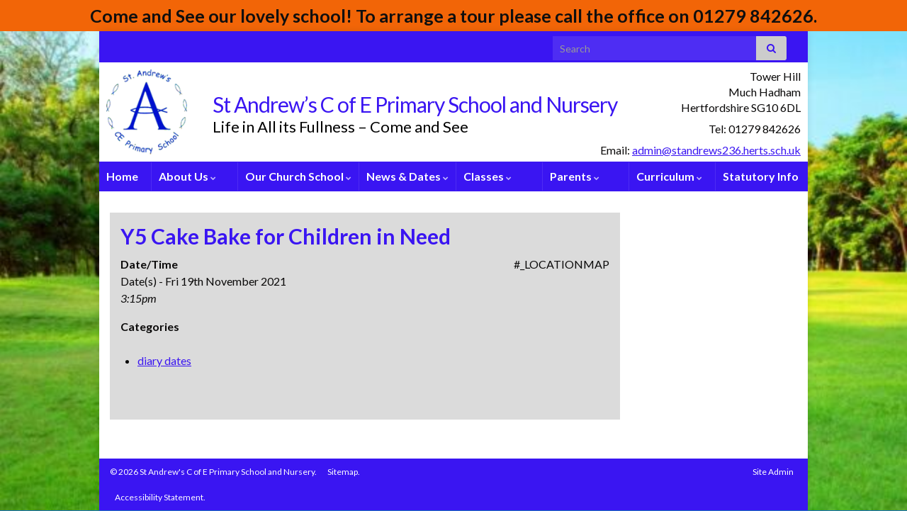

--- FILE ---
content_type: text/html; charset=UTF-8
request_url: https://standrews236.herts.sch.uk/events/school-photos-1-of-2/
body_size: 14655
content:
<!DOCTYPE html><!--[if IE 7]>
<html class="ie ie7" lang="en" prefix="og: http://ogp.me/ns#">
<![endif]-->
<!--[if IE 8]>
<html class="ie ie8" lang="en" prefix="og: http://ogp.me/ns#">
<![endif]-->
<!--[if !(IE 7) & !(IE 8)]><!-->
<html lang="en" prefix="og: http://ogp.me/ns#">
<!--<![endif]-->
    <head>
        <meta charset="UTF-8">
        <meta http-equiv="X-UA-Compatible" content="IE=edge">
        <meta name="viewport" content="width=device-width, initial-scale=1">
        <title>Y5 Cake Bake for Children in Need &#8211; St Andrew&#8217;s C of E Primary School and Nursery</title>
<meta name='robots' content='max-image-preview:large' />
<meta name="dlm-version" content="5.0.21"><link rel='dns-prefetch' href='//translate.google.com' />
<link rel="alternate" type="application/rss+xml" title="St Andrew&#039;s C of E Primary School and Nursery &raquo; Feed" href="https://standrews236.herts.sch.uk/feed/" />
<link rel="alternate" type="application/rss+xml" title="St Andrew&#039;s C of E Primary School and Nursery &raquo; Comments Feed" href="https://standrews236.herts.sch.uk/comments/feed/" />
<script type="text/javascript">
/* <![CDATA[ */
window._wpemojiSettings = {"baseUrl":"https:\/\/s.w.org\/images\/core\/emoji\/15.0.3\/72x72\/","ext":".png","svgUrl":"https:\/\/s.w.org\/images\/core\/emoji\/15.0.3\/svg\/","svgExt":".svg","source":{"concatemoji":"https:\/\/standrews236.herts.sch.uk\/wp-includes\/js\/wp-emoji-release.min.js?ver=6.6.4"}};
/*! This file is auto-generated */
!function(i,n){var o,s,e;function c(e){try{var t={supportTests:e,timestamp:(new Date).valueOf()};sessionStorage.setItem(o,JSON.stringify(t))}catch(e){}}function p(e,t,n){e.clearRect(0,0,e.canvas.width,e.canvas.height),e.fillText(t,0,0);var t=new Uint32Array(e.getImageData(0,0,e.canvas.width,e.canvas.height).data),r=(e.clearRect(0,0,e.canvas.width,e.canvas.height),e.fillText(n,0,0),new Uint32Array(e.getImageData(0,0,e.canvas.width,e.canvas.height).data));return t.every(function(e,t){return e===r[t]})}function u(e,t,n){switch(t){case"flag":return n(e,"\ud83c\udff3\ufe0f\u200d\u26a7\ufe0f","\ud83c\udff3\ufe0f\u200b\u26a7\ufe0f")?!1:!n(e,"\ud83c\uddfa\ud83c\uddf3","\ud83c\uddfa\u200b\ud83c\uddf3")&&!n(e,"\ud83c\udff4\udb40\udc67\udb40\udc62\udb40\udc65\udb40\udc6e\udb40\udc67\udb40\udc7f","\ud83c\udff4\u200b\udb40\udc67\u200b\udb40\udc62\u200b\udb40\udc65\u200b\udb40\udc6e\u200b\udb40\udc67\u200b\udb40\udc7f");case"emoji":return!n(e,"\ud83d\udc26\u200d\u2b1b","\ud83d\udc26\u200b\u2b1b")}return!1}function f(e,t,n){var r="undefined"!=typeof WorkerGlobalScope&&self instanceof WorkerGlobalScope?new OffscreenCanvas(300,150):i.createElement("canvas"),a=r.getContext("2d",{willReadFrequently:!0}),o=(a.textBaseline="top",a.font="600 32px Arial",{});return e.forEach(function(e){o[e]=t(a,e,n)}),o}function t(e){var t=i.createElement("script");t.src=e,t.defer=!0,i.head.appendChild(t)}"undefined"!=typeof Promise&&(o="wpEmojiSettingsSupports",s=["flag","emoji"],n.supports={everything:!0,everythingExceptFlag:!0},e=new Promise(function(e){i.addEventListener("DOMContentLoaded",e,{once:!0})}),new Promise(function(t){var n=function(){try{var e=JSON.parse(sessionStorage.getItem(o));if("object"==typeof e&&"number"==typeof e.timestamp&&(new Date).valueOf()<e.timestamp+604800&&"object"==typeof e.supportTests)return e.supportTests}catch(e){}return null}();if(!n){if("undefined"!=typeof Worker&&"undefined"!=typeof OffscreenCanvas&&"undefined"!=typeof URL&&URL.createObjectURL&&"undefined"!=typeof Blob)try{var e="postMessage("+f.toString()+"("+[JSON.stringify(s),u.toString(),p.toString()].join(",")+"));",r=new Blob([e],{type:"text/javascript"}),a=new Worker(URL.createObjectURL(r),{name:"wpTestEmojiSupports"});return void(a.onmessage=function(e){c(n=e.data),a.terminate(),t(n)})}catch(e){}c(n=f(s,u,p))}t(n)}).then(function(e){for(var t in e)n.supports[t]=e[t],n.supports.everything=n.supports.everything&&n.supports[t],"flag"!==t&&(n.supports.everythingExceptFlag=n.supports.everythingExceptFlag&&n.supports[t]);n.supports.everythingExceptFlag=n.supports.everythingExceptFlag&&!n.supports.flag,n.DOMReady=!1,n.readyCallback=function(){n.DOMReady=!0}}).then(function(){return e}).then(function(){var e;n.supports.everything||(n.readyCallback(),(e=n.source||{}).concatemoji?t(e.concatemoji):e.wpemoji&&e.twemoji&&(t(e.twemoji),t(e.wpemoji)))}))}((window,document),window._wpemojiSettings);
/* ]]> */
</script>
<style id='wp-emoji-styles-inline-css' type='text/css'>

	img.wp-smiley, img.emoji {
		display: inline !important;
		border: none !important;
		box-shadow: none !important;
		height: 1em !important;
		width: 1em !important;
		margin: 0 0.07em !important;
		vertical-align: -0.1em !important;
		background: none !important;
		padding: 0 !important;
	}
</style>
<style id='wp-block-library-inline-css' type='text/css'>
:root{--wp-admin-theme-color:#007cba;--wp-admin-theme-color--rgb:0,124,186;--wp-admin-theme-color-darker-10:#006ba1;--wp-admin-theme-color-darker-10--rgb:0,107,161;--wp-admin-theme-color-darker-20:#005a87;--wp-admin-theme-color-darker-20--rgb:0,90,135;--wp-admin-border-width-focus:2px;--wp-block-synced-color:#7a00df;--wp-block-synced-color--rgb:122,0,223;--wp-bound-block-color:var(--wp-block-synced-color)}@media (min-resolution:192dpi){:root{--wp-admin-border-width-focus:1.5px}}.wp-element-button{cursor:pointer}:root{--wp--preset--font-size--normal:16px;--wp--preset--font-size--huge:42px}:root .has-very-light-gray-background-color{background-color:#eee}:root .has-very-dark-gray-background-color{background-color:#313131}:root .has-very-light-gray-color{color:#eee}:root .has-very-dark-gray-color{color:#313131}:root .has-vivid-green-cyan-to-vivid-cyan-blue-gradient-background{background:linear-gradient(135deg,#00d084,#0693e3)}:root .has-purple-crush-gradient-background{background:linear-gradient(135deg,#34e2e4,#4721fb 50%,#ab1dfe)}:root .has-hazy-dawn-gradient-background{background:linear-gradient(135deg,#faaca8,#dad0ec)}:root .has-subdued-olive-gradient-background{background:linear-gradient(135deg,#fafae1,#67a671)}:root .has-atomic-cream-gradient-background{background:linear-gradient(135deg,#fdd79a,#004a59)}:root .has-nightshade-gradient-background{background:linear-gradient(135deg,#330968,#31cdcf)}:root .has-midnight-gradient-background{background:linear-gradient(135deg,#020381,#2874fc)}.has-regular-font-size{font-size:1em}.has-larger-font-size{font-size:2.625em}.has-normal-font-size{font-size:var(--wp--preset--font-size--normal)}.has-huge-font-size{font-size:var(--wp--preset--font-size--huge)}.has-text-align-center{text-align:center}.has-text-align-left{text-align:left}.has-text-align-right{text-align:right}#end-resizable-editor-section{display:none}.aligncenter{clear:both}.items-justified-left{justify-content:flex-start}.items-justified-center{justify-content:center}.items-justified-right{justify-content:flex-end}.items-justified-space-between{justify-content:space-between}.screen-reader-text{border:0;clip:rect(1px,1px,1px,1px);clip-path:inset(50%);height:1px;margin:-1px;overflow:hidden;padding:0;position:absolute;width:1px;word-wrap:normal!important}.screen-reader-text:focus{background-color:#ddd;clip:auto!important;clip-path:none;color:#444;display:block;font-size:1em;height:auto;left:5px;line-height:normal;padding:15px 23px 14px;text-decoration:none;top:5px;width:auto;z-index:100000}html :where(.has-border-color){border-style:solid}html :where([style*=border-top-color]){border-top-style:solid}html :where([style*=border-right-color]){border-right-style:solid}html :where([style*=border-bottom-color]){border-bottom-style:solid}html :where([style*=border-left-color]){border-left-style:solid}html :where([style*=border-width]){border-style:solid}html :where([style*=border-top-width]){border-top-style:solid}html :where([style*=border-right-width]){border-right-style:solid}html :where([style*=border-bottom-width]){border-bottom-style:solid}html :where([style*=border-left-width]){border-left-style:solid}html :where(img[class*=wp-image-]){height:auto;max-width:100%}:where(figure){margin:0 0 1em}html :where(.is-position-sticky){--wp-admin--admin-bar--position-offset:var(--wp-admin--admin-bar--height,0px)}@media screen and (max-width:600px){html :where(.is-position-sticky){--wp-admin--admin-bar--position-offset:0px}}
</style>
<link rel='stylesheet' id='bb-tcs-editor-style-shared-css' href='https://standrews236.herts.sch.uk/wp-content/themes/standrews/editor-style-shared.css' type='text/css' media='all' />
<style id='classic-theme-styles-inline-css' type='text/css'>
/*! This file is auto-generated */
.wp-block-button__link{color:#fff;background-color:#32373c;border-radius:9999px;box-shadow:none;text-decoration:none;padding:calc(.667em + 2px) calc(1.333em + 2px);font-size:1.125em}.wp-block-file__button{background:#32373c;color:#fff;text-decoration:none}
</style>
<link rel='stylesheet' id='events-manager-css' href='https://standrews236.herts.sch.uk/wp-content/plugins/events-manager/includes/css/events-manager.min.css?ver=6.6.3' type='text/css' media='all' />
<link rel='stylesheet' id='google-language-translator-css' href='https://standrews236.herts.sch.uk/wp-content/plugins/google-language-translator/css/style.css?ver=6.0.20' type='text/css' media='' />
<link rel='stylesheet' id='responsive-lightbox-swipebox-css' href='https://standrews236.herts.sch.uk/wp-content/plugins/responsive-lightbox/assets/swipebox/swipebox.min.css?ver=2.4.8' type='text/css' media='all' />
<link rel='stylesheet' id='simple-banner-style-css' href='https://standrews236.herts.sch.uk/wp-content/plugins/simple-banner/simple-banner.css?ver=3.0.4' type='text/css' media='all' />
<link rel='stylesheet' id='widgetopts-styles-css' href='https://standrews236.herts.sch.uk/wp-content/plugins/widget-options/assets/css/widget-options.css?ver=4.0.9' type='text/css' media='all' />
<link rel='stylesheet' id='wpa-style-css' href='https://standrews236.herts.sch.uk/wp-content/plugins/wp-accessibility/css/wpa-style.css?ver=1.7.7' type='text/css' media='all' />
<style id='wpa-style-inline-css' type='text/css'>
:root { --admin-bar-top : 7px; }
</style>
<link rel='stylesheet' id='bootstrap-css' href='https://standrews236.herts.sch.uk/wp-content/themes/graphene/bootstrap/css/bootstrap.min.css?ver=6.6.4' type='text/css' media='all' />
<link rel='stylesheet' id='font-awesome-css' href='https://standrews236.herts.sch.uk/wp-content/themes/graphene/fonts/font-awesome/css/font-awesome.min.css?ver=6.6.4' type='text/css' media='all' />
<link rel='stylesheet' id='graphene-css' href='https://standrews236.herts.sch.uk/wp-content/themes/graphene/style.css?ver=2.9.4' type='text/css' media='all' />
<link rel='stylesheet' id='standrews-css' href='https://standrews236.herts.sch.uk/wp-content/themes/standrews/style.css?ver=6.6.4' type='text/css' media='all' />
<link rel='stylesheet' id='graphene-responsive-css' href='https://standrews236.herts.sch.uk/wp-content/themes/graphene/responsive.css?ver=2.9.4' type='text/css' media='all' />
<link rel='stylesheet' id='graphene-blocks-css' href='https://standrews236.herts.sch.uk/wp-content/themes/graphene/blocks.css?ver=2.9.4' type='text/css' media='all' />
<link rel='stylesheet' id='__EPYT__style-css' href='https://standrews236.herts.sch.uk/wp-content/plugins/youtube-embed-plus/styles/ytprefs.min.css?ver=14.2.1.3' type='text/css' media='all' />
<style id='__EPYT__style-inline-css' type='text/css'>

                .epyt-gallery-thumb {
                        width: 33.333%;
                }
                
</style>
<script type="text/javascript" src="https://standrews236.herts.sch.uk/wp-includes/js/jquery/jquery.min.js?ver=3.7.1" id="jquery-core-js"></script>
<script type="text/javascript" src="https://standrews236.herts.sch.uk/wp-includes/js/jquery/jquery-migrate.min.js?ver=3.4.1" id="jquery-migrate-js"></script>
<script type="text/javascript" src="https://standrews236.herts.sch.uk/wp-includes/js/jquery/ui/core.min.js?ver=1.13.3" id="jquery-ui-core-js"></script>
<script type="text/javascript" src="https://standrews236.herts.sch.uk/wp-includes/js/jquery/ui/mouse.min.js?ver=1.13.3" id="jquery-ui-mouse-js"></script>
<script type="text/javascript" src="https://standrews236.herts.sch.uk/wp-includes/js/jquery/ui/sortable.min.js?ver=1.13.3" id="jquery-ui-sortable-js"></script>
<script type="text/javascript" src="https://standrews236.herts.sch.uk/wp-includes/js/jquery/ui/datepicker.min.js?ver=1.13.3" id="jquery-ui-datepicker-js"></script>
<script type="text/javascript" id="jquery-ui-datepicker-js-after">
/* <![CDATA[ */
jQuery(function(jQuery){jQuery.datepicker.setDefaults({"closeText":"Close","currentText":"Today","monthNames":["January","February","March","April","May","June","July","August","September","October","November","December"],"monthNamesShort":["Jan","Feb","Mar","Apr","May","Jun","Jul","Aug","Sep","Oct","Nov","Dec"],"nextText":"Next","prevText":"Previous","dayNames":["Sunday","Monday","Tuesday","Wednesday","Thursday","Friday","Saturday"],"dayNamesShort":["Sun","Mon","Tue","Wed","Thu","Fri","Sat"],"dayNamesMin":["S","M","T","W","T","F","S"],"dateFormat":"D dS MM yy","firstDay":1,"isRTL":false});});
/* ]]> */
</script>
<script type="text/javascript" src="https://standrews236.herts.sch.uk/wp-includes/js/jquery/ui/resizable.min.js?ver=1.13.3" id="jquery-ui-resizable-js"></script>
<script type="text/javascript" src="https://standrews236.herts.sch.uk/wp-includes/js/jquery/ui/draggable.min.js?ver=1.13.3" id="jquery-ui-draggable-js"></script>
<script type="text/javascript" src="https://standrews236.herts.sch.uk/wp-includes/js/jquery/ui/controlgroup.min.js?ver=1.13.3" id="jquery-ui-controlgroup-js"></script>
<script type="text/javascript" src="https://standrews236.herts.sch.uk/wp-includes/js/jquery/ui/checkboxradio.min.js?ver=1.13.3" id="jquery-ui-checkboxradio-js"></script>
<script type="text/javascript" src="https://standrews236.herts.sch.uk/wp-includes/js/jquery/ui/button.min.js?ver=1.13.3" id="jquery-ui-button-js"></script>
<script type="text/javascript" src="https://standrews236.herts.sch.uk/wp-includes/js/jquery/ui/dialog.min.js?ver=1.13.3" id="jquery-ui-dialog-js"></script>
<script type="text/javascript" id="events-manager-js-extra">
/* <![CDATA[ */
var EM = {"ajaxurl":"https:\/\/standrews236.herts.sch.uk\/wp-admin\/admin-ajax.php","locationajaxurl":"https:\/\/standrews236.herts.sch.uk\/wp-admin\/admin-ajax.php?action=locations_search","firstDay":"1","locale":"en","dateFormat":"yy-mm-dd","ui_css":"https:\/\/standrews236.herts.sch.uk\/wp-content\/plugins\/events-manager\/includes\/css\/jquery-ui\/build.min.css","show24hours":"0","is_ssl":"1","autocomplete_limit":"10","calendar":{"breakpoints":{"small":560,"medium":908,"large":false}},"phone":"","datepicker":{"format":"d\/m\/Y"},"search":{"breakpoints":{"small":650,"medium":850,"full":false}},"url":"https:\/\/standrews236.herts.sch.uk\/wp-content\/plugins\/events-manager","bookingInProgress":"Please wait while the booking is being submitted.","tickets_save":"Save Ticket","bookingajaxurl":"https:\/\/standrews236.herts.sch.uk\/wp-admin\/admin-ajax.php","bookings_export_save":"Export Bookings","bookings_settings_save":"Save Settings","booking_delete":"Are you sure you want to delete?","booking_offset":"30","bookings":{"submit_button":{"text":{"default":"Send your booking","free":"Send your booking","payment":"Send your booking","processing":"Processing ..."}},"update_listener":""},"bb_full":"Sold Out","bb_book":"Book Now","bb_booking":"Booking...","bb_booked":"Booking Submitted","bb_error":"Booking Error. Try again?","bb_cancel":"Cancel","bb_canceling":"Canceling...","bb_cancelled":"Cancelled","bb_cancel_error":"Cancellation Error. Try again?","txt_search":"Search","txt_searching":"Searching...","txt_loading":"Loading..."};
/* ]]> */
</script>
<script type="text/javascript" src="https://standrews236.herts.sch.uk/wp-content/plugins/events-manager/includes/js/events-manager.js?ver=6.6.3" id="events-manager-js"></script>
<script type="text/javascript" src="https://standrews236.herts.sch.uk/wp-content/plugins/responsive-lightbox/assets/swipebox/jquery.swipebox.min.js?ver=2.4.8" id="responsive-lightbox-swipebox-js"></script>
<script type="text/javascript" src="https://standrews236.herts.sch.uk/wp-includes/js/underscore.min.js?ver=1.13.4" id="underscore-js"></script>
<script type="text/javascript" src="https://standrews236.herts.sch.uk/wp-content/plugins/responsive-lightbox/assets/infinitescroll/infinite-scroll.pkgd.min.js?ver=6.6.4" id="responsive-lightbox-infinite-scroll-js"></script>
<script type="text/javascript" id="responsive-lightbox-js-before">
/* <![CDATA[ */
var rlArgs = {"script":"swipebox","selector":"lightbox","customEvents":"","activeGalleries":true,"animation":true,"hideCloseButtonOnMobile":false,"removeBarsOnMobile":false,"hideBars":true,"hideBarsDelay":5000,"videoMaxWidth":1080,"useSVG":true,"loopAtEnd":false,"woocommerce_gallery":false,"ajaxurl":"https:\/\/standrews236.herts.sch.uk\/wp-admin\/admin-ajax.php","nonce":"e2e02c5621","preview":false,"postId":2086,"scriptExtension":false};
/* ]]> */
</script>
<script type="text/javascript" src="https://standrews236.herts.sch.uk/wp-content/plugins/responsive-lightbox/js/front.js?ver=2.4.8" id="responsive-lightbox-js"></script>
<script type="text/javascript" id="simple-banner-script-js-before">
/* <![CDATA[ */
const simpleBannerScriptParams = {"pro_version_enabled":"","debug_mode":"","id":2086,"version":"3.0.4","banner_params":[{"hide_simple_banner":"no","simple_banner_prepend_element":"body","simple_banner_position":"static","header_margin":"","header_padding":"","wp_body_open_enabled":"","wp_body_open":true,"simple_banner_z_index":"","simple_banner_text":"Come and See our lovely school! To arrange a tour please call the office on 01279 842626.","disabled_on_current_page":false,"disabled_pages_array":[],"is_current_page_a_post":false,"disabled_on_posts":"","simple_banner_disabled_page_paths":"","simple_banner_font_size":"25px","simple_banner_color":"#f26507","simple_banner_text_color":"#0f0f0f","simple_banner_link_color":"","simple_banner_close_color":"","simple_banner_custom_css":"","simple_banner_scrolling_custom_css":"","simple_banner_text_custom_css":"","simple_banner_button_css":"","site_custom_css":"","keep_site_custom_css":"","site_custom_js":"","keep_site_custom_js":"","close_button_enabled":"","close_button_expiration":"","close_button_cookie_set":false,"current_date":{"date":"2026-01-30 18:29:58.164852","timezone_type":3,"timezone":"UTC"},"start_date":{"date":"2026-01-30 18:29:58.164868","timezone_type":3,"timezone":"UTC"},"end_date":{"date":"2026-01-30 18:29:58.164875","timezone_type":3,"timezone":"UTC"},"simple_banner_start_after_date":"","simple_banner_remove_after_date":"","simple_banner_insert_inside_element":""}]}
/* ]]> */
</script>
<script type="text/javascript" src="https://standrews236.herts.sch.uk/wp-content/plugins/simple-banner/simple-banner.js?ver=3.0.4" id="simple-banner-script-js"></script>
<script type="text/javascript" src="https://standrews236.herts.sch.uk/wp-content/plugins/sticky-menu-or-anything-on-scroll/assets/js/jq-sticky-anything.min.js?ver=2.1.1" id="stickyAnythingLib-js"></script>
<script defer type="text/javascript" src="https://standrews236.herts.sch.uk/wp-content/themes/graphene/bootstrap/js/bootstrap.min.js?ver=2.9.4" id="bootstrap-js"></script>
<script defer type="text/javascript" src="https://standrews236.herts.sch.uk/wp-content/themes/graphene/js/bootstrap-hover-dropdown/bootstrap-hover-dropdown.min.js?ver=2.9.4" id="bootstrap-hover-dropdown-js"></script>
<script defer type="text/javascript" src="https://standrews236.herts.sch.uk/wp-content/themes/graphene/js/bootstrap-submenu/bootstrap-submenu.min.js?ver=2.9.4" id="bootstrap-submenu-js"></script>
<script defer type="text/javascript" src="https://standrews236.herts.sch.uk/wp-content/themes/graphene/js/jquery.infinitescroll.min.js?ver=2.9.4" id="infinite-scroll-js"></script>
<script type="text/javascript" id="graphene-js-extra">
/* <![CDATA[ */
var grapheneJS = {"siteurl":"https:\/\/standrews236.herts.sch.uk","ajaxurl":"https:\/\/standrews236.herts.sch.uk\/wp-admin\/admin-ajax.php","templateUrl":"https:\/\/standrews236.herts.sch.uk\/wp-content\/themes\/graphene","isSingular":"1","enableStickyMenu":"1","shouldShowComments":"","commentsOrder":"newest","sliderDisable":"1","sliderInterval":"7000","infScrollBtnLbl":"Load more","infScrollOn":"","infScrollCommentsOn":"","totalPosts":"1","postsPerPage":"10","isPageNavi":"","infScrollMsgText":"Fetching window.grapheneInfScrollItemsPerPage of window.grapheneInfScrollItemsLeft items left ...","infScrollMsgTextPlural":"Fetching window.grapheneInfScrollItemsPerPage of window.grapheneInfScrollItemsLeft items left ...","infScrollFinishedText":"All loaded!","commentsPerPage":"50","totalComments":"0","infScrollCommentsMsg":"Fetching window.grapheneInfScrollCommentsPerPage of window.grapheneInfScrollCommentsLeft comments left ...","infScrollCommentsMsgPlural":"Fetching window.grapheneInfScrollCommentsPerPage of window.grapheneInfScrollCommentsLeft comments left ...","infScrollCommentsFinishedMsg":"All comments loaded!","disableLiveSearch":"1","txtNoResult":"No result found.","isMasonry":""};
/* ]]> */
</script>
<script defer type="text/javascript" src="https://standrews236.herts.sch.uk/wp-content/themes/graphene/js/graphene.js?ver=2.9.4" id="graphene-js"></script>
<script type="text/javascript" src="https://standrews236.herts.sch.uk/wp-content/plugins/wp-accessibility/js/fingerprint.min.js?ver=1.7.7" id="wpa-fingerprintjs-js"></script>
<script type="text/javascript" id="__ytprefs__-js-extra">
/* <![CDATA[ */
var _EPYT_ = {"ajaxurl":"https:\/\/standrews236.herts.sch.uk\/wp-admin\/admin-ajax.php","security":"fc0971432b","gallery_scrolloffset":"20","eppathtoscripts":"https:\/\/standrews236.herts.sch.uk\/wp-content\/plugins\/youtube-embed-plus\/scripts\/","eppath":"https:\/\/standrews236.herts.sch.uk\/wp-content\/plugins\/youtube-embed-plus\/","epresponsiveselector":"[\"iframe.__youtube_prefs__\"]","epdovol":"1","version":"14.2.1.3","evselector":"iframe.__youtube_prefs__[src], iframe[src*=\"youtube.com\/embed\/\"], iframe[src*=\"youtube-nocookie.com\/embed\/\"]","ajax_compat":"","maxres_facade":"eager","ytapi_load":"light","pause_others":"","stopMobileBuffer":"1","facade_mode":"","not_live_on_channel":"","vi_active":"","vi_js_posttypes":[]};
/* ]]> */
</script>
<script type="text/javascript" src="https://standrews236.herts.sch.uk/wp-content/plugins/youtube-embed-plus/scripts/ytprefs.min.js?ver=14.2.1.3" id="__ytprefs__-js"></script>
<link rel="https://api.w.org/" href="https://standrews236.herts.sch.uk/wp-json/" /><link rel="EditURI" type="application/rsd+xml" title="RSD" href="https://standrews236.herts.sch.uk/xmlrpc.php?rsd" />
<meta name="generator" content="WordPress 6.6.4" />
<link rel="canonical" href="https://standrews236.herts.sch.uk/events/school-photos-1-of-2/" />
<link rel='shortlink' href='https://standrews236.herts.sch.uk/?p=2086' />
<link rel="alternate" title="oEmbed (JSON)" type="application/json+oembed" href="https://standrews236.herts.sch.uk/wp-json/oembed/1.0/embed?url=https%3A%2F%2Fstandrews236.herts.sch.uk%2Fevents%2Fschool-photos-1-of-2%2F" />
<link rel="alternate" title="oEmbed (XML)" type="text/xml+oembed" href="https://standrews236.herts.sch.uk/wp-json/oembed/1.0/embed?url=https%3A%2F%2Fstandrews236.herts.sch.uk%2Fevents%2Fschool-photos-1-of-2%2F&#038;format=xml" />
<style>#google_language_translator{width:auto!important;}div.skiptranslate.goog-te-gadget{display:inline!important;}.goog-tooltip{display: none!important;}.goog-tooltip:hover{display: none!important;}.goog-text-highlight{background-color:transparent!important;border:none!important;box-shadow:none!important;}#google_language_translator select.goog-te-combo{color:#32373c;}div.skiptranslate{display:none!important;}body{top:0px!important;}#goog-gt-{display:none!important;}font font{background-color:transparent!important;box-shadow:none!important;position:initial!important;}#glt-translate-trigger{left:20px;right:auto;}#glt-translate-trigger > span{color:#ffffff;}#glt-translate-trigger{background:#f89406;}</style><style id="simple-banner-position" type="text/css">.simple-banner{position:static;}</style><style id="simple-banner-font-size" type="text/css">.simple-banner .simple-banner-text{font-size:25px;}</style><style id="simple-banner-background-color" type="text/css">.simple-banner{background:#f26507;}</style><style id="simple-banner-text-color" type="text/css">.simple-banner .simple-banner-text{color:#0f0f0f;}</style><style id="simple-banner-link-color" type="text/css">.simple-banner .simple-banner-text a{color:#f16521;}</style><style id="simple-banner-z-index" type="text/css">.simple-banner{z-index: 99999;}</style><style id="simple-banner-site-custom-css-dummy" type="text/css"></style><script id="simple-banner-site-custom-js-dummy" type="text/javascript"></script><script type="text/javascript">
(function(url){
	if(/(?:Chrome\/26\.0\.1410\.63 Safari\/537\.31|WordfenceTestMonBot)/.test(navigator.userAgent)){ return; }
	var addEvent = function(evt, handler) {
		if (window.addEventListener) {
			document.addEventListener(evt, handler, false);
		} else if (window.attachEvent) {
			document.attachEvent('on' + evt, handler);
		}
	};
	var removeEvent = function(evt, handler) {
		if (window.removeEventListener) {
			document.removeEventListener(evt, handler, false);
		} else if (window.detachEvent) {
			document.detachEvent('on' + evt, handler);
		}
	};
	var evts = 'contextmenu dblclick drag dragend dragenter dragleave dragover dragstart drop keydown keypress keyup mousedown mousemove mouseout mouseover mouseup mousewheel scroll'.split(' ');
	var logHuman = function() {
		if (window.wfLogHumanRan) { return; }
		window.wfLogHumanRan = true;
		var wfscr = document.createElement('script');
		wfscr.type = 'text/javascript';
		wfscr.async = true;
		wfscr.src = url + '&r=' + Math.random();
		(document.getElementsByTagName('head')[0]||document.getElementsByTagName('body')[0]).appendChild(wfscr);
		for (var i = 0; i < evts.length; i++) {
			removeEvent(evts[i], logHuman);
		}
	};
	for (var i = 0; i < evts.length; i++) {
		addEvent(evts[i], logHuman);
	}
})('//standrews236.herts.sch.uk/?wordfence_lh=1&hid=7B83CFCF2931C1A9073347642D11B2D5');
</script>		<script>
		   WebFontConfig = {
		      google: { 
		      	families: ["Lato:400,400i,700,700i&display=swap"]		      }
		   };

		   (function(d) {
		      var wf = d.createElement('script'), s = d.scripts[0];
		      wf.src = 'https://ajax.googleapis.com/ajax/libs/webfont/1.6.26/webfont.js';
		      wf.async = true;
		      s.parentNode.insertBefore(wf, s);
		   })(document);
		</script>
	<style type="text/css">
.top-bar{background-color:#3a15f2} .top-bar .searchform .btn-default, .top-bar #top_search .searchform .btn-default{color:#3a15f2}.navbar {background: #3a15f2} @media only screen and (max-width: 768px){ #mega-menu-wrap-Header-Menu .mega-menu-toggle + #mega-menu-Header-Menu {background: #3a15f2} }.navbar #header-menu-wrap .nav li:focus, .navbar #header-menu-wrap .nav li:hover, .navbar #header-menu-wrap .nav li.current-menu-item, .navbar #header-menu-wrap .nav li.current-menu-ancestor, .navbar #header-menu-wrap .dropdown-menu li, .navbar #header-menu-wrap .dropdown-menu > li > a:focus, .navbar #header-menu-wrap .dropdown-menu > li > a:hover, .navbar #header-menu-wrap .dropdown-menu > .active > a, .navbar #header-menu-wrap .dropdown-menu > .active > a:focus, .navbar #header-menu-wrap .dropdown-menu > .active > a:hover, .navbar #header-menu-wrap .navbar-nav>.open>a, .navbar #header-menu-wrap .navbar-nav>.open>a:focus, .navbar #header-menu-wrap .navbar-nav>.open>a:hover, .navbar .navbar-nav>.active>a, .navbar .navbar-nav>.active>a:focus, .navbar .navbar-nav>.active>a:hover, #header-menu-wrap #mega-menu-wrap-Header-Menu #mega-menu-Header-Menu li.mega-current-menu-item, #header-menu-wrap #mega-menu-wrap-Header-Menu #mega-menu-Header-Menu > li.mega-menu-item > a.mega-menu-link:hover, #header-menu-wrap #mega-menu-wrap-Header-Menu #mega-menu-Header-Menu > li.mega-toggle-on > a.mega-menu-link, #header-menu-wrap #mega-menu-wrap-Header-Menu #mega-menu-Header-Menu > li.mega-current-menu-item > a.mega-menu-link {background: #ffffff}.navbar #header-menu-wrap .navbar-nav>.active>a, .navbar #header-menu-wrap .navbar-nav>.active>a:focus, .navbar #header-menu-wrap .navbar-nav>.active>a:hover, .navbar #header-menu-wrap .navbar-nav>.open>a, .navbar #header-menu-wrap .navbar-nav>.open>a:focus, .navbar #header-menu-wrap .navbar-nav>.open>a:hover, .navbar #header-menu-wrap .navbar-nav>.current-menu-item>a, .navbar #header-menu-wrap .navbar-nav>.current-menu-item>a:hover, .navbar #header-menu-wrap .navbar-nav>.current-menu-item>a:focus, .navbar #header-menu-wrap .navbar-nav>.current-menu-ancestor>a, .navbar #header-menu-wrap .navbar-nav>.current-menu-ancestor>a:hover, .navbar #header-menu-wrap .navbar-nav>.current-menu-ancestor>a:focus, .navbar #header-menu-wrap .navbar-nav>li>a:focus, .navbar #header-menu-wrap .navbar-nav>li>a:hover, #header-menu-wrap #mega-menu-wrap-Header-Menu #mega-menu-Header-Menu li.mega-current-menu-item, #header-menu-wrap #mega-menu-wrap-Header-Menu #mega-menu-Header-Menu > li.mega-menu-item > a.mega-menu-link:hover, #header-menu-wrap #mega-menu-wrap-Header-Menu #mega-menu-Header-Menu > li.mega-toggle-on > a.mega-menu-link, #header-menu-wrap #mega-menu-wrap-Header-Menu #mega-menu-Header-Menu > li.mega-current-menu-item > a.mega-menu-link {color: #3a15f2}.navbar #header-menu-wrap .nav ul li a, .navbar #header-menu-wrap .nav ul li a {color: #ffffff}.navbar #header-menu-wrap .nav .dropdown-menu li:hover > a, .navbar #header-menu-wrap .nav .dropdown-menu li.current-menu-item > a, .navbar #header-menu-wrap .nav .dropdown-menu li.current-menu-ancestor > a {color: #3a15f2}.navbar #secondary-menu-wrap {background: #3a15f2}.post, .singular .post, .singular .posts-list .post, .homepage_pane, .entry-author {background-color: #dbdbdb}.entry-footer {border-color: #dbdbdb}body, blockquote p {color: #0a0909}.post-title, .post-title a, .post-title a:hover, .post-title a:visited {color: #3a15f2}a, .post .date .day, .pagination>li>a, .pagination>li>a:hover, .pagination>li>span, #comments > h4.current a, #comments > h4.current a .fa, .post-nav-top p, .post-nav-top a, .autocomplete-suggestions strong {color: #3a15f2}a:focus, a:hover, .post-nav-top a:hover {color: #000000}.child-page {background-color: #dbdbdb}.sidebar .sidebar-wrap {background-color: #f9f9f9; border-color: #3a15f2}.carousel-caption {background-color: #1411c1; background-color: rgba(20,17,193,0.8); color: #000000} .carousel .slider_post_title, .carousel .slider_post_title a {color: #000000}.btn, .btn:focus, .btn:hover, .btn a, .Button, .colour-preview .button, input[type="submit"], button[type="submit"], #commentform #submit, .wpsc_buy_button, #back-to-top, .wp-block-button .wp-block-button__link:not(.has-background) {background: #3a15f2; color: #ffffff} .wp-block-button.is-style-outline .wp-block-button__link {background:transparent; border-color: #3a15f2}.btn.btn-outline, .btn.btn-outline:hover {color: #3a15f2;border-color: #3a15f2}.label-primary, .pagination>.active>a, .pagination>.active>a:focus, .pagination>.active>a:hover, .pagination>.active>span, .pagination>.active>span:focus, .pagination>.active>span:hover, .list-group-item.parent, .list-group-item.parent:focus, .list-group-item.parent:hover {background: #3a15f2; border-color: #3a15f2; color: #ffffff}#footer, .graphene-footer{background-color:#3a15f2;color:#ffffff}#sidebar_bottom a, #sidebar_bottom a:visited {color:#3a15f2}.header_title, .header_title a, .header_title a:visited, .header_title a:hover, .header_desc {color:#3a15f2}.entry-content, .sidebar, .comment-entry{ color:#0a0909; }.carousel, .carousel .item{height:400px}@media (max-width: 991px) {.carousel, .carousel .item{height:250px}}.post-title, .post-title a, .post-title a:hover, .post-title a:visited{ color: #3a15f2 }@media (min-width: 1200px) {.container {width:1000px}}
</style>
		<script type="application/ld+json">{"@context":"http:\/\/schema.org","@type":"Article","mainEntityOfPage":"https:\/\/standrews236.herts.sch.uk\/events\/school-photos-1-of-2\/","publisher":{"@type":"Organization","name":"St Andrew's C of E Primary School and Nursery","logo":{"@type":"ImageObject","url":"https:\/\/standrews236.herts.sch.uk\/wp-content\/uploads\/2019\/11\/SA-school-logo-120x120.png","height":32,"width":32}},"headline":"Y5 Cake Bake for Children in Need","datePublished":"2021-11-19T15:15:00+00:00","dateModified":"2021-11-15T14:48:14+00:00","description":"","author":{"@type":"Person","name":"admin"}}</script>
	
<!-- Dynamic Widgets by QURL loaded - http://www.dynamic-widgets.com //-->
<style type="text/css">.broken_link, a.broken_link {
	text-decoration: line-through;
}</style><style type="text/css" id="custom-background-css">
body.custom-background { background-color: #1e73be; background-image: url("https://standrews236.herts.sch.uk/wp-content/uploads/2020/11/green-grass.jpg"); background-position: left top; background-size: cover; background-repeat: no-repeat; background-attachment: fixed; }
</style>
	<meta property="og:type" content="article" />
<meta property="og:title" content="Y5 Cake Bake for Children in Need" />
<meta property="og:url" content="https://standrews236.herts.sch.uk/events/school-photos-1-of-2/" />
<meta property="og:site_name" content="St Andrew&#039;s C of E Primary School and Nursery" />
<meta property="og:description" content="" />
<meta property="og:updated_time" content="2021-11-15T14:48:14+00:00" />
<meta property="article:modified_time" content="2021-11-15T14:48:14+00:00" />
<meta property="article:published_time" content="2021-11-19T15:15:00+00:00" />
<link rel="icon" href="https://standrews236.herts.sch.uk/wp-content/uploads/2019/11/SA-school-logo-120x120.png" sizes="32x32" />
<link rel="icon" href="https://standrews236.herts.sch.uk/wp-content/uploads/2019/11/SA-school-logo.png" sizes="192x192" />
<link rel="apple-touch-icon" href="https://standrews236.herts.sch.uk/wp-content/uploads/2019/11/SA-school-logo.png" />
<meta name="msapplication-TileImage" content="https://standrews236.herts.sch.uk/wp-content/uploads/2019/11/SA-school-logo.png" />
		<style type="text/css" id="wp-custom-css">
			.navbar #header-menu-wrap .nav .dropdown-menu li:hover > a {
	background:#ffffff;
	}
.navbar #header-menu-wrap .nav .dropdown-menu li.current-menu-item > a, .navbar #header-menu-wrap .nav .dropdown-menu li.current-menu-ancestor > a {
	background:#ffffff;
}
.navbar #header-menu-wrap .dropdown-menu li {
    background: #3a15f2 !important;
}
@media (max-width: 991px) {
	.gallery-columns-2 .gallery-item, .gallery-columns-3 .gallery-item, .gallery-columns-4 .gallery-item, .gallery-columns-5 .gallery-item, .gallery-columns-6 .gallery-item, .gallery-columns-7 .gallery-item, .gallery-columns-8 .gallery-item, .gallery-columns-9 .gallery-item, .gallery-columns-2 .gallery-item:nth-child(3n+1), .gallery-columns-2 .gallery-item:nth-child(3n+2), .gallery-columns-3 .gallery-item:nth-child(4n+2), .gallery-columns-3 .gallery-item:nth-child(4n+3), .gallery-columns-4 .gallery-item:nth-child(5n+3), .gallery-columns-4 .gallery-item:nth-child(5n+4), .gallery-columns-5 .gallery-item:nth-child(6n+4), .gallery-columns-5 .gallery-item:nth-child(6n+5), .gallery-columns-6 .gallery-item:nth-child(7n+5), .gallery-columns-6 .gallery-item:nth-child(7n+6), .gallery-columns-7 .gallery-item:nth-child(8n+6), .gallery-columns-7 .gallery-item:nth-child(8n+7), .gallery-columns-8 .gallery-item:nth-child(9n+7), .gallery-columns-8 .gallery-item:nth-child(9n+8), .gallery-columns-9 .gallery-item:nth-child(10n+8), .gallery-columns-9 .gallery-item:nth-child(10n+9) {
	width: auto !important;
	margin: 5px !important;
}
.gallery-columns-2 .gallery-item:nth-child(3n+1), .gallery-columns-3 .gallery-item:nth-child(4n+1), .gallery-columns-4 .gallery-item:nth-child(5n+1), .gallery-columns-5 .gallery-item:nth-child(6n+1), .gallery-columns-6 .gallery-item:nth-child(7n+1), .gallery-columns-7 .gallery-item:nth-child(8n+1), .gallery-columns-8 .gallery-item:nth-child(9n+1), .gallery-columns-9 .gallery-item:nth-child(10n+1) {
	margin-left: 5px !important;
}
}
.ctcc-more-info-link {
	text-decoration: underline;
}		</style>
		    </head>
    <body class="event-template-default single single-event postid-2086 custom-background wp-embed-responsive event-school-photos-1-of-2 full-width-slider layout-boxed two_col_left two-columns singular unequal-content-bgs">
        
        <div class="container boxed-wrapper">
            
                            <div id="top-bar" class="row clearfix top-bar ">
                    
                                                    
                            <div class="col-md-12 top-bar-items">
                                
                                                                                                                                    
                                                                    <button type="button" class="search-toggle navbar-toggle collapsed" data-toggle="collapse" data-target="#top_search">
                                        <span class="sr-only">Toggle search form</span>
                                        <i class="fa fa-search-plus"></i>
                                    </button>

                                    <div id="top_search" class="top-search-form">
                                        <form class="searchform" method="get" action="https://standrews236.herts.sch.uk">
	<div class="input-group">
		<div class="form-group live-search-input">
			<label for="s" class="screen-reader-text">Search for:</label>
		    <input type="text" id="s" name="s" class="form-control" placeholder="Search">
		    		</div>
	    <span class="input-group-btn">
	    	<button class="btn btn-default" type="submit"><i class="fa fa-search"></i></button>
	    </span>
    </div>
    </form>                                                                            </div>
                                
                                    <div class="graphene-dynamic-widget" id="graphene-dynamic-widget-graphene_top_bar">
        <div id="glt_widget-2" class="widget sidebar-wrap widget_glt_widget"><div id="google_language_translator" class="default-language-en"></div></div>    </div>
                                </div>

                        
                                    </div>
            

            <div id="header" class="row">

                <img width="131" height="138" src="https://standrews236.herts.sch.uk/wp-content/uploads/2021/06/logo2.png" class="attachment-1000x250 size-1000x250" alt="logo2" title="logo2" decoding="async" />                
                                    <div class="header-widget"><div id="black-studio-tinymce-3" class="widget sidebar-wrap widget_black_studio_tinymce"><div class="textwidget"><p>Tower Hill<br />
Much Hadham<br />
Hertfordshire SG10 6DL</p>
<p>Tel: 01279 842626</p>
<p>Email: <a href="mailto:admin@standrews236.herts.sch.uk">admin@standrews236.herts.sch.uk</a></p>
</div></div></div>                            </div>


                        <nav class="navbar row navbar-inverse">

                <div class="navbar-header align-center">
                		                    <button type="button" class="navbar-toggle collapsed" data-toggle="collapse" data-target="#header-menu-wrap, #secondary-menu-wrap">
	                        <span class="sr-only">Toggle navigation</span>
	                        <span class="icon-bar"></span>
	                        <span class="icon-bar"></span>
	                        <span class="icon-bar"></span>
	                    </button>
                	                    
                    
                                            <p class="header_title">
                            <a href="https://standrews236.herts.sch.uk" title="Go back to the front page">                                St Andrew&#8217;s C of E Primary School and Nursery                            </a>                        </p>
                    
                                                    <p class="header_desc">Life in All its Fullness &#8211; Come and See</p>
                                            
                                    </div>

                                    <div class="collapse navbar-collapse" id="header-menu-wrap">

            			<ul class="nav navbar-nav flip"><li ><a href="https://standrews236.herts.sch.uk/">Home</a></li><li class="menu-item menu-item-10 menu-item-has-children"><a href="https://standrews236.herts.sch.uk/about-us/"  class="dropdown-toggle" data-toggle="dropdown" data-submenu="1" data-depth="10" data-hover="dropdown">About Us <i class="fa fa-chevron-down"></i></a><ul class="dropdown-menu"><li class="menu-item menu-item-59"><a href="https://standrews236.herts.sch.uk/about-us/welcome/" >Welcome</a></li><li class="menu-item menu-item-83"><a href="https://standrews236.herts.sch.uk/about-us/our-school/" >Our School</a></li><li class="menu-item menu-item-532"><a href="https://standrews236.herts.sch.uk/about-us/golden-rules/" >Pupil Parliament</a></li><li class="menu-item menu-item-332"><a href="https://standrews236.herts.sch.uk/about-us/nursery-admissions/" >Nursery Admissions</a></li><li class="menu-item menu-item-61"><a href="https://standrews236.herts.sch.uk/about-us/school-admissions/" >School Admissions</a></li><li class="menu-item menu-item-136"><a href="https://standrews236.herts.sch.uk/about-us/staff/" >Staff</a></li><li class="menu-item menu-item-138"><a href="https://standrews236.herts.sch.uk/about-us/governors/" >Governors</a></li><li class="menu-item menu-item-1272"><a href="https://standrews236.herts.sch.uk/about-us/accessibility-statement/" >Accessibility Statement</a></li><li class="menu-item menu-item-566"><a href="https://standrews236.herts.sch.uk/about-us/ks2-results/" >Statutory Test Results &#038; Secondary Transition</a></li><li class="menu-item menu-item-866"><a href="https://standrews236.herts.sch.uk/about-us/british-values/" >British Values</a></li><li class="menu-item menu-item-802"><a href="https://standrews236.herts.sch.uk/about-us/envision-partnership/" >Envision Partnership</a></li><li class="menu-item menu-item-363"><a href="https://standrews236.herts.sch.uk/about-us/location-map/" >Location Map</a></li></ul></li><li class="menu-item menu-item-3021 menu-item-has-children"><a href="https://standrews236.herts.sch.uk/our-church-school/"  class="dropdown-toggle" data-toggle="dropdown" data-submenu="1" data-depth="10" data-hover="dropdown">Our Church School <i class="fa fa-chevron-down"></i></a><ul class="dropdown-menu"><li class="menu-item menu-item-63"><a href="https://standrews236.herts.sch.uk/our-church-school/vision-and-values/" >Our Church School Vision</a></li><li class="menu-item menu-item-3059"><a href="https://standrews236.herts.sch.uk/our-church-school/our-home-school-values/" >Our Home/School Values</a></li><li class="menu-item menu-item-3036"><a href="https://standrews236.herts.sch.uk/our-church-school/collective-worship/" >Collective Worship</a></li><li class="menu-item menu-item-3029"><a href="https://standrews236.herts.sch.uk/our-church-school/the-power-of-prayer/" >The Power of Prayer</a></li><li class="menu-item menu-item-3078"><a href="https://standrews236.herts.sch.uk/our-church-school/who-is-st-andrew/" >Who is St Andrew?</a></li><li class="menu-item menu-item-4032"><a href="https://standrews236.herts.sch.uk/our-church-school/heart-for-the-earth/" >Heart for the Earth</a></li><li class="menu-item menu-item-65"><a href="https://standrews236.herts.sch.uk/our-church-school/church-school/" >Links with St Andrew&#8217;s Church</a></li><li class="menu-item menu-item-3124"><a href="https://standrews236.herts.sch.uk/our-church-school/agents-for-change/" >Agents for Change</a></li><li class="menu-item menu-item-2974"><a href="https://standrews236.herts.sch.uk/our-church-school/no-outsiders/" >No Outsiders</a></li></ul></li><li class="menu-item menu-item-11 menu-item-has-children"><a href="https://standrews236.herts.sch.uk/news-dates/"  class="dropdown-toggle" data-toggle="dropdown" data-submenu="1" data-depth="10" data-hover="dropdown">News &#038; Dates <i class="fa fa-chevron-down"></i></a><ul class="dropdown-menu"><li class="menu-item menu-item-114"><a href="https://standrews236.herts.sch.uk/news-dates/newsletters/" >Newsletters</a></li><li class="menu-item menu-item-107"><a href="https://standrews236.herts.sch.uk/news-dates/term-dates/" >Term Dates</a></li><li class="menu-item menu-item-104"><a href="https://standrews236.herts.sch.uk/news-dates/diary-dates/" >Diary Dates</a></li></ul></li><li class="menu-item menu-item-161 menu-item-has-children"><a href="https://standrews236.herts.sch.uk/children/"  class="dropdown-toggle" data-toggle="dropdown" data-submenu="1" data-depth="10" data-hover="dropdown">Classes <i class="fa fa-chevron-down"></i></a><ul class="dropdown-menu"><li class="menu-item menu-item-176"><a href="https://standrews236.herts.sch.uk/children/eyfs/" >EYFS</a></li><li class="menu-item menu-item-178"><a href="https://standrews236.herts.sch.uk/children/year-1/" >Year 1</a></li><li class="menu-item menu-item-180"><a href="https://standrews236.herts.sch.uk/children/year-2/" >Year 2</a></li><li class="menu-item menu-item-182"><a href="https://standrews236.herts.sch.uk/children/year-3/" >Year 3</a></li><li class="menu-item menu-item-184"><a href="https://standrews236.herts.sch.uk/children/year-4/" >Year 4</a></li><li class="menu-item menu-item-186"><a href="https://standrews236.herts.sch.uk/children/year-5/" >Year 5</a></li><li class="menu-item menu-item-188"><a href="https://standrews236.herts.sch.uk/children/year-6/" >Year 6</a></li></ul></li><li class="menu-item menu-item-12 menu-item-has-children"><a href="https://standrews236.herts.sch.uk/parents/"  class="dropdown-toggle" data-toggle="dropdown" data-submenu="1" data-depth="10" data-hover="dropdown">Parents <i class="fa fa-chevron-down"></i></a><ul class="dropdown-menu"><li class="menu-item menu-item-167"><a href="https://standrews236.herts.sch.uk/parents/parents-information/" >Parents&#8217; Information</a></li><li class="menu-item menu-item-4679"><a href="https://standrews236.herts.sch.uk/parents/attendance/" >Attendance</a></li><li class="menu-item menu-item-266"><a href="https://standrews236.herts.sch.uk/parents/special-educational-needs/" >Special Educational Needs and Disabilities</a></li><li class="menu-item menu-item-110"><a href="https://standrews236.herts.sch.uk/parents/friends-of-st-andrews/" >Friends of St Andrew&#8217;s</a></li><li class="menu-item menu-item-172"><a href="https://standrews236.herts.sch.uk/parents/school-uniform/" >School Uniform</a></li><li class="menu-item menu-item-5420"><a href="https://standrews236.herts.sch.uk/parents/wellbeing-at-st-andrews/" >Wellbeing at St Andrew&#8217;s</a></li><li class="menu-item menu-item-170"><a href="https://standrews236.herts.sch.uk/parents/meals-milk/" >Meals &#038; Milk</a></li><li class="menu-item menu-item-246"><a href="https://standrews236.herts.sch.uk/parents/breakfast-after-school-clubs/" >Breakfast &#038; After School Clubs</a></li><li class="menu-item menu-item-252"><a href="https://standrews236.herts.sch.uk/parents/safeguarding/" >Safeguarding</a></li><li class="menu-item menu-item-255"><a href="https://standrews236.herts.sch.uk/parents/online-safety/" >Online Safety</a></li><li class="menu-item menu-item-124"><a href="https://standrews236.herts.sch.uk/parents/gdpr/" >GDPR</a></li><li class="menu-item menu-item-132"><a href="https://standrews236.herts.sch.uk/parents/policies/" >Policies</a></li></ul></li><li class="menu-item menu-item-37 menu-item-has-children"><a href="https://standrews236.herts.sch.uk/curriculum/"  class="dropdown-toggle" data-toggle="dropdown" data-submenu="1" data-depth="10" data-hover="dropdown">Curriculum <i class="fa fa-chevron-down"></i></a><ul class="dropdown-menu"><li class="menu-item menu-item-193"><a href="https://standrews236.herts.sch.uk/curriculum/curriculum-overview/" >Curriculum Overview</a></li><li class="menu-item menu-item-525"><a href="https://standrews236.herts.sch.uk/curriculum/early-years/" >Early Years</a></li><li class="menu-item menu-item-5305"><a href="https://standrews236.herts.sch.uk/curriculum/st-andrews-behaviour-curriculum/" >St Andrew&#8217;s Behaviour Curriculum</a></li><li class="menu-item menu-item-2327"><a href="https://standrews236.herts.sch.uk/curriculum/art-and-design/" >Art and Design</a></li><li class="menu-item menu-item-2279"><a href="https://standrews236.herts.sch.uk/curriculum/computing/" >Computing</a></li><li class="menu-item menu-item-197"><a href="https://standrews236.herts.sch.uk/curriculum/maths/" >Maths</a></li><li class="menu-item menu-item-2339"><a href="https://standrews236.herts.sch.uk/curriculum/design-and-technology/" >Design and Technology</a></li><li class="menu-item menu-item-199"><a href="https://standrews236.herts.sch.uk/curriculum/english/" >English</a></li><li class="menu-item menu-item-2392"><a href="https://standrews236.herts.sch.uk/curriculum/geography/" >Geography</a></li><li class="menu-item menu-item-2417"><a href="https://standrews236.herts.sch.uk/curriculum/physical-education/" >Physical Education</a></li><li class="menu-item menu-item-2434"><a href="https://standrews236.herts.sch.uk/curriculum/french/" >French</a></li><li class="menu-item menu-item-2398"><a href="https://standrews236.herts.sch.uk/curriculum/history/" >History</a></li><li class="menu-item menu-item-2361"><a href="https://standrews236.herts.sch.uk/curriculum/music/" >Music</a></li><li class="menu-item menu-item-270"><a href="https://standrews236.herts.sch.uk/curriculum/pshe/" >PSHE</a></li><li class="menu-item menu-item-219"><a href="https://standrews236.herts.sch.uk/curriculum/re-collective-worship/" >Religious Education</a></li><li class="menu-item menu-item-201"><a href="https://standrews236.herts.sch.uk/curriculum/science/" >Science</a></li><li class="menu-item menu-item-4235"><a href="https://standrews236.herts.sch.uk/curriculum/knowledge-organisers-and-skills-wheels/" >Knowledge Organisers and Skills Wheels</a></li></ul></li><li class="menu-item menu-item-14"><a href="https://standrews236.herts.sch.uk/statutory-information/" >Statutory Info</a></li></ul>                        
            			                        
                                            </div>
                
                                    
                            </nav>

            
            <div id="content" class="clearfix hfeed row">
                
                    
                                        
                    <div id="content-main" class="clearfix content-main col-md-9">
                    
	
        
<div id="post-2086" class="clearfix post post-2086 event type-event status-publish hentry event-categories-diary-dates nodate item-wrap">
		
	<div class="entry clearfix">
    	
                        
		        <h1 class="post-title entry-title">
			Y5 Cake Bake for Children in Need			        </h1>
		
		
				
				<div class="entry-content clearfix">
							
										
						<div class="em em-view-container" id="em-view-6" data-view="event">
	<div class="em em-item em-item-single em-event em-event-single em-event-135 " id="em-event-6" data-view-id="6">
		<div style="float:right; margin:0px 0px 15px 15px;">#_LOCATIONMAP</div>
<p>
	<strong>Date/Time</strong><br/>
	Date(s) - Fri 19th November 2021<br /><i>3:15pm</i>
</p>

<p>
	<strong>Categories</strong>
		<ul class="event-categories">
					<li><a href="https://standrews236.herts.sch.uk/events/categories/diary-dates/">diary dates</a></li>
			</ul>
	
</p>
<br style="clear:both" />

	</div>
</div>
									</div>
		
			</div>

</div>







            
  

                </div><!-- #content-main -->
        
            
<div id="sidebar1" class="sidebar sidebar-right widget-area col-md-3">

	
        
        
    
</div><!-- #sidebar1 -->        
        
    </div><!-- #content -->




<div id="footer" class="row default-footer">
    
        
            
            <div class="copyright-developer">
                                    <div id="copyright">
                        <p>&copy; 2026 St Andrew's C of E Primary School and Nursery.</p>                    </div>
                
                                    <div id="developer">
                        <p>
                                                        Made with <i class="fa fa-heart"></i> by <a href="https://www.graphene-theme.com/" rel="nofollow">Graphene Themes</a>.                        </p>

                                            </div>
                            </div>

        
            <div class="graphene-dynamic-widget" id="graphene-dynamic-widget-graphene_footer">
        <div id="login_logout-2" class="widget sidebar-wrap widget_login_logout">
<!-- Powered by Login-Logout plugin v.3.8 wordpress.org/plugins/login-logout/ -->
<p class="wrap_login_logout">
<span class="item_login"><a href="https://standrews236.herts.sch.uk/wp-login.php?redirect_to=https%3A%2F%2Fstandrews236.herts.sch.uk%2Fevents%2Fschool-photos-1-of-2%2F">Site Admin</a></span>
</p>
</div><div id="black-studio-tinymce-6" class="widget sidebar-wrap widget_black_studio_tinymce"><div class="textwidget"><p><a href="https://standrews236.herts.sch.uk/sitemap/">Sitemap.</a></p>
<p>&nbsp;</p>
</div></div><div id="black-studio-tinymce-8" class="widget sidebar-wrap widget_black_studio_tinymce"><div class="textwidget"><p style="text-align: left;">           <a href="https://standrews236.herts.sch.uk/?page_id=1272&amp;preview=true">Accessibility Statement.</a></p>
</div></div>    </div>
            
    </div><!-- #footer -->


</div><!-- #container -->

<div id='glt-footer'></div><script>function GoogleLanguageTranslatorInit() { new google.translate.TranslateElement({pageLanguage: 'en', includedLanguages:'af,sq,am,ar,hy,az,eu,be,bn,bs,bg,ca,ceb,ny,zh-CN,zh-TW,co,hr,cs,da,nl,en,eo,et,tl,fi,fr,fy,gl,ka,de,el,gu,ht,ha,haw,iw,hi,hmn,hu,is,ig,id,ga,it,ja,jw,kn,kk,km,ko,ku,ky,lo,la,lv,lt,lb,mk,mg,ml,ms,mt,mi,mr,mn,my,ne,no,ps,fa,pl,pt,pa,ro,ru,sr,sn,st,sd,si,sk,sl,sm,gd,so,es,su,sw,sv,tg,ta,te,th,tr,uk,ur,uz,vi,cy,xh,yi,yo,zu', layout: google.translate.TranslateElement.InlineLayout.HORIZONTAL, autoDisplay: false}, 'google_language_translator');}</script><div class="simple-banner simple-banner-text" style="display:none !important"></div>		<a href="#" id="back-to-top" title="Back to top"><i class="fa fa-chevron-up"></i></a>
	<style id='global-styles-inline-css' type='text/css'>
:root{--wp--preset--aspect-ratio--square: 1;--wp--preset--aspect-ratio--4-3: 4/3;--wp--preset--aspect-ratio--3-4: 3/4;--wp--preset--aspect-ratio--3-2: 3/2;--wp--preset--aspect-ratio--2-3: 2/3;--wp--preset--aspect-ratio--16-9: 16/9;--wp--preset--aspect-ratio--9-16: 9/16;--wp--preset--color--black: #000000;--wp--preset--color--cyan-bluish-gray: #abb8c3;--wp--preset--color--white: #ffffff;--wp--preset--color--pale-pink: #f78da7;--wp--preset--color--vivid-red: #cf2e2e;--wp--preset--color--luminous-vivid-orange: #ff6900;--wp--preset--color--luminous-vivid-amber: #fcb900;--wp--preset--color--light-green-cyan: #7bdcb5;--wp--preset--color--vivid-green-cyan: #00d084;--wp--preset--color--pale-cyan-blue: #8ed1fc;--wp--preset--color--vivid-cyan-blue: #0693e3;--wp--preset--color--vivid-purple: #9b51e0;--wp--preset--gradient--vivid-cyan-blue-to-vivid-purple: linear-gradient(135deg,rgba(6,147,227,1) 0%,rgb(155,81,224) 100%);--wp--preset--gradient--light-green-cyan-to-vivid-green-cyan: linear-gradient(135deg,rgb(122,220,180) 0%,rgb(0,208,130) 100%);--wp--preset--gradient--luminous-vivid-amber-to-luminous-vivid-orange: linear-gradient(135deg,rgba(252,185,0,1) 0%,rgba(255,105,0,1) 100%);--wp--preset--gradient--luminous-vivid-orange-to-vivid-red: linear-gradient(135deg,rgba(255,105,0,1) 0%,rgb(207,46,46) 100%);--wp--preset--gradient--very-light-gray-to-cyan-bluish-gray: linear-gradient(135deg,rgb(238,238,238) 0%,rgb(169,184,195) 100%);--wp--preset--gradient--cool-to-warm-spectrum: linear-gradient(135deg,rgb(74,234,220) 0%,rgb(151,120,209) 20%,rgb(207,42,186) 40%,rgb(238,44,130) 60%,rgb(251,105,98) 80%,rgb(254,248,76) 100%);--wp--preset--gradient--blush-light-purple: linear-gradient(135deg,rgb(255,206,236) 0%,rgb(152,150,240) 100%);--wp--preset--gradient--blush-bordeaux: linear-gradient(135deg,rgb(254,205,165) 0%,rgb(254,45,45) 50%,rgb(107,0,62) 100%);--wp--preset--gradient--luminous-dusk: linear-gradient(135deg,rgb(255,203,112) 0%,rgb(199,81,192) 50%,rgb(65,88,208) 100%);--wp--preset--gradient--pale-ocean: linear-gradient(135deg,rgb(255,245,203) 0%,rgb(182,227,212) 50%,rgb(51,167,181) 100%);--wp--preset--gradient--electric-grass: linear-gradient(135deg,rgb(202,248,128) 0%,rgb(113,206,126) 100%);--wp--preset--gradient--midnight: linear-gradient(135deg,rgb(2,3,129) 0%,rgb(40,116,252) 100%);--wp--preset--font-size--small: 14px;--wp--preset--font-size--medium: 20px;--wp--preset--font-size--large: 20px;--wp--preset--font-size--x-large: 42px;--wp--preset--font-size--tiny: 10px;--wp--preset--font-size--regular: 16px;--wp--preset--font-size--larger: 26px;--wp--preset--spacing--20: 0.44rem;--wp--preset--spacing--30: 0.67rem;--wp--preset--spacing--40: 1rem;--wp--preset--spacing--50: 1.5rem;--wp--preset--spacing--60: 2.25rem;--wp--preset--spacing--70: 3.38rem;--wp--preset--spacing--80: 5.06rem;--wp--preset--shadow--natural: 6px 6px 9px rgba(0, 0, 0, 0.2);--wp--preset--shadow--deep: 12px 12px 50px rgba(0, 0, 0, 0.4);--wp--preset--shadow--sharp: 6px 6px 0px rgba(0, 0, 0, 0.2);--wp--preset--shadow--outlined: 6px 6px 0px -3px rgba(255, 255, 255, 1), 6px 6px rgba(0, 0, 0, 1);--wp--preset--shadow--crisp: 6px 6px 0px rgba(0, 0, 0, 1);}:where(.is-layout-flex){gap: 0.5em;}:where(.is-layout-grid){gap: 0.5em;}body .is-layout-flex{display: flex;}.is-layout-flex{flex-wrap: wrap;align-items: center;}.is-layout-flex > :is(*, div){margin: 0;}body .is-layout-grid{display: grid;}.is-layout-grid > :is(*, div){margin: 0;}:where(.wp-block-columns.is-layout-flex){gap: 2em;}:where(.wp-block-columns.is-layout-grid){gap: 2em;}:where(.wp-block-post-template.is-layout-flex){gap: 1.25em;}:where(.wp-block-post-template.is-layout-grid){gap: 1.25em;}.has-black-color{color: var(--wp--preset--color--black) !important;}.has-cyan-bluish-gray-color{color: var(--wp--preset--color--cyan-bluish-gray) !important;}.has-white-color{color: var(--wp--preset--color--white) !important;}.has-pale-pink-color{color: var(--wp--preset--color--pale-pink) !important;}.has-vivid-red-color{color: var(--wp--preset--color--vivid-red) !important;}.has-luminous-vivid-orange-color{color: var(--wp--preset--color--luminous-vivid-orange) !important;}.has-luminous-vivid-amber-color{color: var(--wp--preset--color--luminous-vivid-amber) !important;}.has-light-green-cyan-color{color: var(--wp--preset--color--light-green-cyan) !important;}.has-vivid-green-cyan-color{color: var(--wp--preset--color--vivid-green-cyan) !important;}.has-pale-cyan-blue-color{color: var(--wp--preset--color--pale-cyan-blue) !important;}.has-vivid-cyan-blue-color{color: var(--wp--preset--color--vivid-cyan-blue) !important;}.has-vivid-purple-color{color: var(--wp--preset--color--vivid-purple) !important;}.has-black-background-color{background-color: var(--wp--preset--color--black) !important;}.has-cyan-bluish-gray-background-color{background-color: var(--wp--preset--color--cyan-bluish-gray) !important;}.has-white-background-color{background-color: var(--wp--preset--color--white) !important;}.has-pale-pink-background-color{background-color: var(--wp--preset--color--pale-pink) !important;}.has-vivid-red-background-color{background-color: var(--wp--preset--color--vivid-red) !important;}.has-luminous-vivid-orange-background-color{background-color: var(--wp--preset--color--luminous-vivid-orange) !important;}.has-luminous-vivid-amber-background-color{background-color: var(--wp--preset--color--luminous-vivid-amber) !important;}.has-light-green-cyan-background-color{background-color: var(--wp--preset--color--light-green-cyan) !important;}.has-vivid-green-cyan-background-color{background-color: var(--wp--preset--color--vivid-green-cyan) !important;}.has-pale-cyan-blue-background-color{background-color: var(--wp--preset--color--pale-cyan-blue) !important;}.has-vivid-cyan-blue-background-color{background-color: var(--wp--preset--color--vivid-cyan-blue) !important;}.has-vivid-purple-background-color{background-color: var(--wp--preset--color--vivid-purple) !important;}.has-black-border-color{border-color: var(--wp--preset--color--black) !important;}.has-cyan-bluish-gray-border-color{border-color: var(--wp--preset--color--cyan-bluish-gray) !important;}.has-white-border-color{border-color: var(--wp--preset--color--white) !important;}.has-pale-pink-border-color{border-color: var(--wp--preset--color--pale-pink) !important;}.has-vivid-red-border-color{border-color: var(--wp--preset--color--vivid-red) !important;}.has-luminous-vivid-orange-border-color{border-color: var(--wp--preset--color--luminous-vivid-orange) !important;}.has-luminous-vivid-amber-border-color{border-color: var(--wp--preset--color--luminous-vivid-amber) !important;}.has-light-green-cyan-border-color{border-color: var(--wp--preset--color--light-green-cyan) !important;}.has-vivid-green-cyan-border-color{border-color: var(--wp--preset--color--vivid-green-cyan) !important;}.has-pale-cyan-blue-border-color{border-color: var(--wp--preset--color--pale-cyan-blue) !important;}.has-vivid-cyan-blue-border-color{border-color: var(--wp--preset--color--vivid-cyan-blue) !important;}.has-vivid-purple-border-color{border-color: var(--wp--preset--color--vivid-purple) !important;}.has-vivid-cyan-blue-to-vivid-purple-gradient-background{background: var(--wp--preset--gradient--vivid-cyan-blue-to-vivid-purple) !important;}.has-light-green-cyan-to-vivid-green-cyan-gradient-background{background: var(--wp--preset--gradient--light-green-cyan-to-vivid-green-cyan) !important;}.has-luminous-vivid-amber-to-luminous-vivid-orange-gradient-background{background: var(--wp--preset--gradient--luminous-vivid-amber-to-luminous-vivid-orange) !important;}.has-luminous-vivid-orange-to-vivid-red-gradient-background{background: var(--wp--preset--gradient--luminous-vivid-orange-to-vivid-red) !important;}.has-very-light-gray-to-cyan-bluish-gray-gradient-background{background: var(--wp--preset--gradient--very-light-gray-to-cyan-bluish-gray) !important;}.has-cool-to-warm-spectrum-gradient-background{background: var(--wp--preset--gradient--cool-to-warm-spectrum) !important;}.has-blush-light-purple-gradient-background{background: var(--wp--preset--gradient--blush-light-purple) !important;}.has-blush-bordeaux-gradient-background{background: var(--wp--preset--gradient--blush-bordeaux) !important;}.has-luminous-dusk-gradient-background{background: var(--wp--preset--gradient--luminous-dusk) !important;}.has-pale-ocean-gradient-background{background: var(--wp--preset--gradient--pale-ocean) !important;}.has-electric-grass-gradient-background{background: var(--wp--preset--gradient--electric-grass) !important;}.has-midnight-gradient-background{background: var(--wp--preset--gradient--midnight) !important;}.has-small-font-size{font-size: var(--wp--preset--font-size--small) !important;}.has-medium-font-size{font-size: var(--wp--preset--font-size--medium) !important;}.has-large-font-size{font-size: var(--wp--preset--font-size--large) !important;}.has-x-large-font-size{font-size: var(--wp--preset--font-size--x-large) !important;}
</style>
<script type="text/javascript" src="https://standrews236.herts.sch.uk/wp-content/plugins/google-language-translator/js/scripts.js?ver=6.0.20" id="scripts-js"></script>
<script type="text/javascript" src="//translate.google.com/translate_a/element.js?cb=GoogleLanguageTranslatorInit" id="scripts-google-js"></script>
<script type="text/javascript" id="stickThis-js-extra">
/* <![CDATA[ */
var sticky_anything_engage = {"element":"#nav_menu-2","topspace":"50","minscreenwidth":"0","maxscreenwidth":"999999","zindex":"1","legacymode":"","dynamicmode":"","debugmode":"","pushup":"","adminbar":"1"};
/* ]]> */
</script>
<script type="text/javascript" src="https://standrews236.herts.sch.uk/wp-content/plugins/sticky-menu-or-anything-on-scroll/assets/js/stickThis.js?ver=2.1.1" id="stickThis-js"></script>
<script type="text/javascript" id="dlm-xhr-js-extra">
/* <![CDATA[ */
var dlmXHRtranslations = {"error":"An error occurred while trying to download the file. Please try again.","not_found":"Download does not exist.","no_file_path":"No file path defined.","no_file_paths":"No file paths defined.","filetype":"Download is not allowed for this file type.","file_access_denied":"Access denied to this file.","access_denied":"Access denied. You do not have permission to download this file.","security_error":"Something is wrong with the file path.","file_not_found":"File not found."};
/* ]]> */
</script>
<script type="text/javascript" id="dlm-xhr-js-before">
/* <![CDATA[ */
const dlmXHR = {"xhr_links":{"class":["download-link","download-button"]},"prevent_duplicates":true,"ajaxUrl":"https:\/\/standrews236.herts.sch.uk\/wp-admin\/admin-ajax.php"}; dlmXHRinstance = {}; const dlmXHRGlobalLinks = "https://standrews236.herts.sch.uk/download/"; const dlmNonXHRGlobalLinks = []; dlmXHRgif = "https://standrews236.herts.sch.uk/wp-includes/images/spinner.gif"; const dlmXHRProgress = "1"
/* ]]> */
</script>
<script type="text/javascript" src="https://standrews236.herts.sch.uk/wp-content/plugins/download-monitor/assets/js/dlm-xhr.min.js?ver=5.0.21" id="dlm-xhr-js"></script>
<script type="text/javascript" id="dlm-xhr-js-after">
/* <![CDATA[ */
document.addEventListener("dlm-xhr-modal-data", function(event) { if ("undefined" !== typeof event.detail.headers["x-dlm-tc-required"]) { event.detail.data["action"] = "dlm_terms_conditions_modal"; event.detail.data["dlm_modal_response"] = "true"; }});
document.addEventListener("dlm-xhr-modal-data", function(event) {if ("undefined" !== typeof event.detail.headers["x-dlm-members-locked"]) {event.detail.data["action"] = "dlm_members_conditions_modal";event.detail.data["dlm_modal_response"] = "true";event.detail.data["dlm_members_form_redirect"] = "https://standrews236.herts.sch.uk/events/school-photos-1-of-2/";}});
/* ]]> */
</script>
<script defer type="text/javascript" src="https://standrews236.herts.sch.uk/wp-includes/js/comment-reply.min.js?ver=6.6.4" id="comment-reply-js" async="async" data-wp-strategy="async"></script>
<script type="text/javascript" id="wpa.longdesc-js-extra">
/* <![CDATA[ */
var wpald = {"url":"https:\/\/standrews236.herts.sch.uk\/wp-json\/wp\/v2\/media","type":"jquery","text":"<span class=\"dashicons dashicons-media-text\" aria-hidden=\"true\"><\/span><span class=\"screen-reader\">Long Description<\/span>"};
/* ]]> */
</script>
<script type="text/javascript" src="https://standrews236.herts.sch.uk/wp-content/plugins/wp-accessibility/js/longdesc.min.js?ver=1.7.7" id="wpa.longdesc-js"></script>
<script type="text/javascript" id="wp-accessibility-js-extra">
/* <![CDATA[ */
var wpa = {"skiplinks":{"enabled":false,"output":""},"target":"1","tabindex":"1","underline":{"enabled":false,"target":"a"},"dir":"ltr","lang":"en","titles":"1","labels":"1","wpalabels":{"s":"Search","author":"Name","email":"Email","url":"Website","comment":"Comment"},"current":"","errors":"","tracking":"1","ajaxurl":"https:\/\/standrews236.herts.sch.uk\/wp-admin\/admin-ajax.php","security":"baa49e614d","action":"wpa_stats_action","url":"https:\/\/standrews236.herts.sch.uk\/events\/school-photos-1-of-2\/","post_id":"2086"};
/* ]]> */
</script>
<script type="text/javascript" src="https://standrews236.herts.sch.uk/wp-content/plugins/wp-accessibility/js/wp-accessibility.min.js?ver=1.7.7" id="wp-accessibility-js"></script>
<script type="text/javascript" src="https://standrews236.herts.sch.uk/wp-content/plugins/youtube-embed-plus/scripts/fitvids.min.js?ver=14.2.1.3" id="__ytprefsfitvids__-js"></script>
</body>
</html>

--- FILE ---
content_type: text/css
request_url: https://standrews236.herts.sch.uk/wp-content/themes/standrews/style.css?ver=6.6.4
body_size: 2335
content:
/*
/*
Theme Name: St Andrew's C of E Primary School
Theme URI: www.standrews236.herts.sch.uk
Description: My own Graphene copy
Author: Alison Bellerby
Template: graphene
*/

html {
	overflow-y: scroll;
}

#\:0\.targetLanguage {
	display: inline-block !important;
}
#top-bar {
	padding: 3px 15px;
}
#top-bar #top_search {
	padding-top: 4px;
}
#top_search input {
	background: rgba(255,255,255,1);
	padding: 4px 10px;
	height: 30px;
}
#top_search input:focus {
    color: #999;
}
.top-bar-items .social-profiles {
	margin-top: 4px;
	margin-right: 5px;
}
select, textarea, input[type="text"], input[type="password"], input[type="datetime"], input[type="datetime-local"], input[type="date"], input[type="month"], input[type="time"], input[type="week"], input[type="number"], input[type="email"], input[type="url"], input[type="search"], input[type="tel"], input[type="color"], .663399 {
	height: 26px;
}
#top_search .btn-default {
	background: rgba(255,255,255,0.7);
	line-height: 30px;
}

#header {
	text-align: left;
}
#header img {
	height: 140px !important;
	width: auto;
	padding: 10px 0 10px 10px;
}
.header_title, .header_desc {
	padding-left: 160px;
	text-align:left!important;
}
.header_title {
	margin-top: -100px;
	font-size: 30px;
}
.header_desc {
	color: #000000 !important;
}
.navbar #header-menu-wrap .dropdown-menu li {
    background: #3a15f2 !important;
}
.navbar .nav > li:last-child {
	border-right: none;
}
.navbar .nav > li > a {
	padding: 10px;
	min-height: 40px;
}
.navbar .nav ul li a {
	padding: 5px 10px;
}
.navbar {
	min-height: 40px;
	border-top: 1px solid #3a15f2;
	border-bottom: 1px solid #3a15f2;
}
.page-title, .archive-title {
	color: #3a15f2;
}
.post-nav-top, .archive-title, .page-title {
    border-bottom: 6px solid #3a15f2;
	border-top: none;
}
.parent-return, .post-nav {
	display: none;
}
.home .post-title {
	display: none;
}
.post-title {
	margin-bottom: 10px;
}
.entry-content p.first-paragraph {
	color: #3a15f2;
	font-weight: bold;
	font-size: 20px;
	line-height: 1.5;
	padding-top: 10px;
}
.two-cols {
    -webkit-column-count: 2;
    -moz-column-count: 2;
    column-count: 2;
    -webkit-column-gap: 1.5em;
    -moz-column-gap: 1.5em;
    column-gap: 1.5em;
}
.big-bold {
	font-size: 18px;
	font-weight: bold;
	color: #3a15f2;
}


/* .entry-content p img {
    max-width: 40%;
} */
.home #content {    background: #ffffff;
    padding: 20px 0 0 0;
}
#developer {
	display: none;
}
table td, table th, table tr {
	padding: 0 4px !important;
	border: 1px solid #ddd;
}
table th {
	color: #3a15f2;
	font-size: 18px;
}
.widget-area .sidebar-wrap {
	padding: 10px 15px 5px;
}
.sidebar h2 {
	text-transform: none !important;
	font-size: 18px !important;
	color: #000000 !important;
	margin: 0 !important;
}
.list-group-item {
	font-size: 14px;
	padding: 6px 10px;
}
.list-group-item.parent {
	font-size: 16px;
	padding: 8px 10px;
}
a.list-group-item.parent {
	pointer-events: none;
	cursor: default;
}
a.dropdown-toggle {
	cursor: default;
}
.entry-content {
	padding-top: 0;
}
.entry-content h2 {
	font-size: 24px;
	color: #3a15f2;
	clear: left;
}
.entry-content p {
	margin-top: 0px;
	margin-bottom: 1em;
}
.entry-content h3 {
	font-size: 18px;
	color: #3a15f2;
}
.entry-content blockquote p {
	font-size: 18px;
}
cite {
	margin-top: 0 !important;
}
.entry-content a,
#header a {
	text-decoration: underline;
}
#sidebar1 .widget .section-title-sm {
	display: none;
}
.page-term-dates td {
	width: 50%;
}

.bold-centre {
	color: #3a15f2;
	font-weight: bold;
	font-size: 18px;
	text-align: center;
}
.metaslider {
	margin: auto;
}

/* Events */

table.events-table td {
	width: 50%;
}

.description p {
	margin-top: 0 !important;
	color: #000000;
	font-style: italic;
}


/* Download Monitor */

.widget-area ul.dlm-downloads {
	margin-top: 5px !important;
}
.dlm-downloads {
	margin-top: 15px !important;
}

.filetype-pdf {
	background-image:url(images/document-pdf.png) !important;
	background-size: 20px 20px;
	padding: 5px 0 5px 24px !important;
}
.filetype-doc,
.filetype-docx {
	background-image:url(images/document-doc.png) !important;
	background-size: 20px 20px;
	padding: 5px 0 5px 24px !important;
}
.entry-content .dlm-downloads {
	margin-left: 0 !important;
	padding-left: 0 !important;

}
.page-curriculum-overview .entry-content .dlm-downloads,
.page-policies .entry-content .dlm-downloads,
.page-newsletters .entry-content .dlm-downloads,
.page-letters-forms .entry-content .dlm-downloads,
.page-staff .entry-content ul {
    -webkit-column-count: 2;
    -moz-column-count: 2;
    column-count: 2;
}

.dlm-downloads li {
	list-style: none;
	list-style-image: none !important;
}
.dlm-downloads li .download-content {
	display: inline-block;
}
.download-content .description {
	font-size: 12px;
}

/* Footer */

#footer {
	padding: 10px 0;
}
.widget_login_logout {
	float: right;
	padding-right: 20px;
}

/* Contact details in header */

.header-widget {
	float:right;
}

#black-studio-tinymce-3 {
	padding-right:10px;
	padding-top: 5px;
}
#black-studio-tinymce-3 .textwidget {
	text-align: right;
	line-height: 20px;
}
#black-studio-tinymce-3 .textwidget p {
	padding-bottom: 4px;
	padding-top: 4px;
	font-size: 16px;
	line-height: 1.4;
}
#black-studio-tinymce-5 .textwidget strong {
	color: #3a15f2;
}
#black-studio-tinymce-4 {
	background: none;
	border: none;
	padding-top: 0;
	margin-top: 0;
}
#black-studio-tinymce-4 p {
	margin-top: 0;
}
.widget-area ul li {
	padding: 4px 0;
}
.page-statutory-information .sidebar ul li {
	padding: 5px 0;
}
.page-statutory-information .sidebar .sidebar-wrap {
	padding: 10px 8px;
}

/* Class Blogs */

ul li.listing-item {
	list-style: none;
	border-bottom: 5px dotted #3a15f2;
	padding-top: 0px;
	padding-bottom: 20px;
	float:left;
}
ul li.listing-item h2 {
	clear: none;
	padding-bottom: 20px;
}
.day {
	color: #3a15f2 !important;
}
.post .date, .graphene_post_meta .date {
	border-top: 6px solid #3a15f2;
}
.default_date {
	border-top: 3px solid #3a15f2;
}

/* Display Posts */

.page-gallery .entry-content .display-posts-listing .listing-item {
	clear: none;
	display: inline-block;
	width: 30%;
	float: left;
	padding: 10px;
	box-shadow: 1px 2px 2px #666;
	margin: 10px;
}
.page-gallery .entry-content ul.display-posts-listing {
	clear: both;
	margin: 0px 0px 20px;
	padding: 5px 0;
}
.page-gallery .display-posts-listing li a.title {
	display: block;
	margin-bottom: 10px;
}
.page-gallery .sidebar-wrap .display-posts-listing li a.title {
	margin-bottom: 0px;
}
.page-gallery .display-posts-listing .excerpt-dash {
	display: none;
}
.page-gallery .display-posts-listing img {
	float: left;
	margin: 0 10px 10px 0;
}
.entry-content h3 {
	color: #3a15f2;
}

/* Responsive Lightbox & Photo Gallery */

#fancybox-wrap, #fancybox-content {
    box-sizing: content-box;
}
.gallery-item img {
	width: auto;
	border: none;
	box-shadow: none;
}
.entry-content .gallery .gallery-caption {
	position: relative;
	opacity: 1;
	color: #4a474b;
	background: #ffffff;
}
.page-staff table td,
.page-daily-routine table td {
	width: 50%;
}
.page-daily-routine table p {
	margin-bottom: 0;
	margin-top: 0;
}
.page-daily-routine .entry-content table li {
	margin-top: 0;
	margin-bottom: 0;
}
.entry-content table ul {
	padding-top: 0;
	padding-bottom: 0;
}
.twitter-timeline {
	width: 100% !important;
}
.page-statutory-information .entry-content h2 a {
	position: relative;
	top: -100px;
	visibility: hidden;
}
.child-page .excerpt-thumb {
	display: none !important;
}

/* Extra small devices (phones, less than 768px) */
@media (max-width: 767px) {
	.header_title, .header_title a, .header_title a:visited, .header_title a:hover {
 	   color: #ffffff !important;
	}
	#header img {
		height: 100px !important;
	}
	#header {
		height: 100px;
	}
	#black-studio-tinymce-6 .textwidget .aligncenter {
		display: inline-block !important;
		padding: 0 4px;
		max-width: 25%;
	}

	#black-studio-tinymce-8 .gallery-item {
		width: auto !important;
padding: 0 10px;
	}
	.goog-te-gadget, .goog-te-gadget span a {
		font-size: 9px !important;
	}
	.header_title {
		padding-left: 10px;
	}
	.header_desc {
		display:block !important;
		font-size: 12px;
		color: #000000;
		background-color: #eee;
		padding-top: 5px;
		padding-bottom: 5px;
	}
	.header_title, .header_desc {
		padding-left: 0px;
		text-align:center!important;
	}

	/* Contact details in header */

	#black-studio-tinymce-3 .textwidget p {
		padding-bottom: 2px;
		padding-top: 0px;
		font-size: 12px;
	}
	.entry-content .dlm-downloads,
	.page-staff .entry-content {
   		-webkit-column-count: 1 !important;
   		-moz-column-count: 1 !important;
    	column-count: 1 !important;
	}
	.entry-content img.alignright,
	.entry-content img.alignleft {
		max-width: 50%;
	}
	#top-bar #top_search {
		clear: none !important;
	}
	.copyright-developer {
		float: left !important;
		width: auto !important;
	}
	.entry-content h2 a {
		top: -160px;
	}
}
/* Small devices up to tablets */
@media (max-width: 991px) {
}
/* Small devices (tablets, 768px and up) */
@media (min-width: 768px) {
}
/* Medium devices (desktops, 992px and up) */
@media (min-width: 992px) {
	
}
/* Small devices (tablets, 768px and up) */
@media (min-width: 768px) and (max-width: 991px) {
	.header_title {
		margin-top: -100px;
		font-size: 22px;
	}
	.header_desc {
		font-size: 16px;
	}
	.header_title, .header_desc {
		padding-left: 140px;
	}
	.navbar, .navbar-pinned .navbar {
		min-height: 25px;
	}
	.navbar .nav > li > a {
		padding: 5px 4px !important;
		min-height: 25px !important;
		font-size: 13px;
	}
	.entry-content h2 a {
		top: -95px;
	}
	#black-studio-tinymce-3 .textwidget p {
		font-size: 14px;
	}
}

/* Medium devices (desktops, 992px and up) */
@media (min-width: 992px) and (max-width: 1199px) {
	.navbar .nav > li > a {
		font-size: 15px;
	}
	
}

/* Large devices (large desktops, 1200px and up) */
@media (min-width: 1200px) {
.navbar .nav > li:first-child {
		min-width: 74px;
	}
	.navbar .nav > li {
		min-width: 122px;
	}	
}

#header-menu ul li:hover{

background: #3a15f2;

}